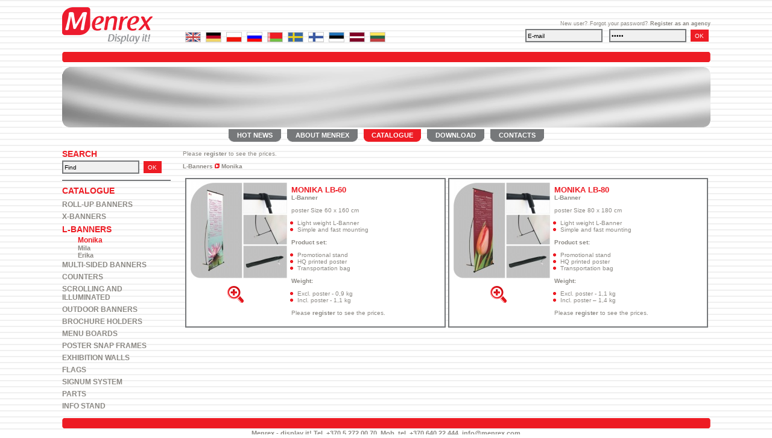

--- FILE ---
content_type: text/html
request_url: http://menrex.ee/Monika
body_size: 3445
content:
<!DOCTYPE html PUBLIC "-//W3C//DTD XHTML 1.0 Transitional//EN"
   "http://www.w3.org/TR/xhtml1/DTD/xhtml1-transitional.dtd">
<html>
<head>
<title>menrex.com - L-Banners - Monika</title>
<meta http-equiv="Content-Type" content="text/html; charset=utf-8" />



<link rel="canonical" href="http://menrex.ee/Monika" />
<meta name="google-site-verification" content="nMRmMur4bObHnefUxgjtD0ABBrBZzyifaeEtIcDe5hI" />
<link rel="shortcut icon" href="http://www.menrex.com/img/favicon.ico" type="image/x-icon" />
<LINK href="http://www.menrex.com/menrex_style.css" type=text/css rel=stylesheet>
<!--[if lt IE 7.]>
<script defer type="text/javascript" src="http://www.menrex.com/kcms3/js_lib/pngfix.js"></script>
<![endif]-->
<script type="text/javascript">
function clickclear(thisfield, defaulttext) {if (thisfield.value == defaulttext) {thisfield.value = "";}}
function clickrecall(thisfield, defaulttext) {if (thisfield.value == "") {thisfield.value = defaulttext;}}
</script>
<script type="text/javascript" src="http://www.menrex.com/kcms3/js_lib/viewscripts.js"></script>
</head>


<BODY bgcolor="#ffffff" leftmargin="0" topmargin="0"> 

<div id="wrapper">

<table width="100%" border=0 cellpadding=0 cellspacing=0>

<tr>
	<td width="50" height="10"><img src = "http://www.menrex.com/img/spacer.gif" width="50" height="10"></td>
	<td width="100%" height="10"><img src = "http://www.menrex.com/img/spacer.gif" width="258" height="10"></td>
	<td width="50" height="10"><img src = "http://www.menrex.com/img/spacer.gif" width="50" height="10"></td>
</tr>

<tr>

	<td width="50" height="76">&nbsp;</td>
	<td width="100%" height="76">
	<table width="100%" border=0 cellpadding=0 cellspacing=0><tr><td align = "left"><a href = "http://www.menrex.ee"><img src = "http://www.menrex.com/img/menrex_logo_tl.gif" border="0"></a></td><td align = "left" valign="bottom">
	
	<a href = "http://www.menrex.com/en"><img src="http://www.menrex.com/img/en.gif" class="langflag"></a>&nbsp;
 	<a href = "http://www.menrex.com/de"><img src="http://www.menrex.com/img/de.gif" class="langflag"></a>&nbsp;
	<a href = "http://www.menrex.com/pl"><img src="http://www.menrex.com/img/pl.gif" class="langflag"></a>&nbsp;
	<a href = "http://www.menrex.com/ru"><img src="http://www.menrex.com/img/ru.gif" class="langflag"></a>&nbsp;
	<a href = "http://www.menrex.com/by"><img src="http://www.menrex.com/img/by.gif" class="langflag"></a>&nbsp;
	<a href = "http://www.menrex.com/se"><img src="http://www.menrex.com/img/se.gif" class="langflag"></a>&nbsp;
 	<a href = "http://www.menrex.com/fi"><img src="http://www.menrex.com/img/fi.gif" class="langflag"></a>&nbsp;
	<a href = "http://www.menrex.ee"><img src="http://www.menrex.com/img/ee.gif" class="langflag"></a>&nbsp;
	<a href = "http://www.menrex.lv"><img src="http://www.menrex.com/img/lv.gif" class="langflag"></a>&nbsp;
	<a href = "http://www.menrex.lt"><img src="http://www.menrex.com/img/lt.gif" class="langflag"></a>
	</td>
	</td><td align = "right" valign="bottom"><div id="navcolumn">

<!-- <div class="vermenuactive">LOG IN</div> -->
<script>
function email_doOnsubmit(theForm) {

                    
if ((theForm.email) && (echeck(theForm.email.value) == false) && (theForm.email.getAttribute("required") != "false") ) {
                        alert("Please enter your actual e-mail address!");
                        return false;

                    }

                    return true;
				}
</script>
<a class="SKDNsig" href="1538">New user?</a>  <a class="SKDNsig" href="1543">Forgot your password?</a>  <a class="SKDNsig" href="1539"><b>Register as an agency</b></a><br>
<form onsubmit="return email_doOnsubmit(this);" action="563" method="post"><input class="frminput" required="true" name="username" value="E-mail" onclick="clickclear(this, 'E-mail')" onblur="clickrecall(this,'E-mail')" />  <input type="password" class="frminput" required="true" name="password" value="aaaaa" onclick="clickclear(this, 'aaaaa')" onblur="clickrecall(this,'aaaaa')" /> <input type="submit" class="srchbutton" value="OK" /></form>

</div></td></tr></table>
	<img src = "http://www.menrex.com/img/spacer.gif" width="258" height="10"></td>
	<td width="50" height="76">&nbsp;</td>
</tr>

<tr>
	<td width="50" height="17"><img src = "http://www.menrex.com/img/spacer.gif" width="50" height="17"></td>
	<td width="100%" height="17">

		<table width="100%" height="17" border=0 cellpadding=0 cellspacing=0><tr>
		<td width = "4" height="17"><img src = "http://www.menrex.com/img/menrex_topb_l.gif" width = "4" height="17"></td>
		<td width = "100%" height="17" style="background-color: #ed1c24;"><img src = "http://www.menrex.com/img/spacer.gif" width = "4" height="17"></td>
		<td width = "4" height="17"><img src = "http://www.menrex.com/img/menrex_topb_r.gif" width = "4" height="17"></td>
		</tr></table>
	</td>
	<td width="50" height="17"><img src = "http://www.menrex.com/img/spacer.gif" width="50" height="17"></td>
</tr>

<tr>

	<td width="50" height="8"></td>
	<td width="100%" height="8"><img src = "http://www.menrex.com/img/spacer.gif" width="5" height="8"></td>
	<td width="50" height="8"></td>
</tr>

<tr>
	<td width="50" height="100">&nbsp;</td>
	<td width="100%" height="100" style="background-image:URL('http://www.menrex.com/topbar_img/menrex_header_fin.png'); background-repeat:no-repeat;">
		<table width="100%" height="100%" border=0 cellpadding=0 cellspacing=0><tr>
		<td align="left" valign="top"><img src = "http://www.menrex.com/img/topleftmask.png" class = "topleft"></td>

		<td align="right" valign="top"><img src = "http://www.menrex.com/img/toprightmask.png" class = "toprightmask"></td></tr><tr>
		<td align="left" valign="bottom"><img src = "http://www.menrex.com/img/bottomleftmask.png" class = "bottomleft"></td>
		<td align="right" valign="bottom"><img src = "http://www.menrex.com/img/bottomrightmask.png" class = "bottomright"></td>
		</tr></table>
	</td>
	<td width="50" height="100">&nbsp;</td>
</tr>

<tr>
	<td width="50" height="3"></td>

	<td width="100%" height="3"><img src = "http://www.menrex.com/img/spacer.gif" width="5" height="3"></td>
	<td width="50" height="3"></td>
</tr>

<tr>
	<td width="50" height="30">&nbsp;</td>
	<td width="100%" height="30" valign="top" align="center"><table border=0 cellpadding=0 cellspacing=0><tr><td width = "10"><img src = "http://www.menrex.com/img/spacer.gif" width="10" height="4"></td><td style="background-color: #76787a;" width = "7" valign="bottom"><img src = "http://www.menrex.com/img/menrex_inactive_mn_l.gif" width="8" height="21"></td><td style="background-color: #76787a;" align = "center"><a class="hormenu" href="en">Hot news</a><td style="background-color: #76787a;" width = "7" valign="bottom"><img src = "http://www.menrex.com/img/menrex_inactive_mn_r.gif" width="8" height="21"></td><td width = "10"><img src = "http://www.menrex.com/img/spacer.gif" width="10" height="4"></td><td style="background-color: #76787a;" width = "7" valign="bottom"><img src = "http://www.menrex.com/img/menrex_inactive_mn_l.gif" width="8" height="21"></td><td style="background-color: #76787a;" align = "center"><a class="hormenu" href="About_Menrex">About Menrex</a><td style="background-color: #76787a;" width = "7" valign="bottom"><img src = "http://www.menrex.com/img/menrex_inactive_mn_r.gif" width="8" height="21"></td><td width = "10"><img src = "http://www.menrex.com/img/spacer.gif" width="10" height="4"></td><td style="background-color: #ed1c24;" width = "7" valign="bottom"><img src = "http://www.menrex.com/img/menrex_active_mn_l.gif" width="7" height="21"></td><td style="background-color: #ed1c24;" align = "center"><a class="hormenu" href="catalogue">Catalogue</a><td style="background-color: #ed1c24;" width = "7" valign="bottom"><img src = "http://www.menrex.com/img/menrex_active_mn_r.gif" width="7" height="21"></td><td width = "10"><img src = "http://www.menrex.com/img/spacer.gif" width="10" height="4"></td><td style="background-color: #76787a;" width = "7" valign="bottom"><img src = "http://www.menrex.com/img/menrex_inactive_mn_l.gif" width="8" height="21"></td><td style="background-color: #76787a;" align = "center"><a class="hormenu" href="Download">Download</a><td style="background-color: #76787a;" width = "7" valign="bottom"><img src = "http://www.menrex.com/img/menrex_inactive_mn_r.gif" width="8" height="21"></td><td width = "10"><img src = "http://www.menrex.com/img/spacer.gif" width="10" height="4"></td><td style="background-color: #76787a;" width = "7" valign="bottom"><img src = "http://www.menrex.com/img/menrex_inactive_mn_l.gif" width="8" height="21"></td><td style="background-color: #76787a;" align = "center"><a class="hormenu" href="Contacts">Contacts</a><td style="background-color: #76787a;" width = "7" valign="bottom"><img src = "http://www.menrex.com/img/menrex_inactive_mn_r.gif" width="8" height="21"></td><td width = "10"><img src = "http://www.menrex.com/img/spacer.gif" width="10" height="4"></td></tr></table></td>
	<td width="50" height="30">&nbsp;</td>

</tr>

<tr>
	<td width="50" height="3"></td>
	<td width="100%" height="3"><img src = "http://www.menrex.com/img/spacer.gif" width="5" height="3"></td>
	<td width="50" height="3"></td>
</tr>

<tr>
	<td width="50">&nbsp;</td>
	<td width="100%" valign="top" align="center">
			<table width="100%" height="100%" border=0 cellpadding=0 cellspacing=0><tr>

			<td width = "200" valign = "top" align="left"><div style="width: 180px;"><div class="vermenuactive">SEARCH</div>

<script>

function search_doOnsubmit(theForm) {

if ((theForm.searchitem) && (theForm.searchitem.value.length < 3) ) {
                        alert("Search phrase too short!");
                        return false;

                    }


                    return true;
				}
</script>

<form onSubmit="return search_doOnsubmit(this);" action="560" method="post">

<input class="frminput" name="searchitem" type="text" value="Find" onclick="clickclear(this, 'Find')" onblur="clickrecall(this,'Find')" />

               <input type="submit" class="srchbutton" value="OK" />
</form><hr><div class="vermenuactive"><a class="vermenuactive" href = "catalogue">CATALOGUE</a></div><div style = "text-align: left; padding-top: 5px;"><div class = "menua"><a class = "vermenuinactive" href = "Roll-Up_Banners">Roll-Up Banners</a></div><div class = "menua"><a class = "vermenuinactive" href = "X-Banners">X-Banners</a></div><div class = "menua"><a class = "vermenuactive" href = "L-Banners">L-Banners</a></div><div style = "padding-left: 26px; padding-right: 5 px; padding-top: 0px; padding-bottom: 6 px;"><a class = "vermenusmactive" href = "Monika">Monika</a><br><a class = "vermenusminactive" href = "Mila">Mila</a><br><a class = "vermenusminactive" href = "Erika">Erika</a><br></div><div class = "menua"><a class = "vermenuinactive" href = "Multi-Sided_banners">Multi-Sided banners</a></div><div class = "menua"><a class = "vermenuinactive" href = "Counters">Counters</a></div><div class = "menua"><a class = "vermenuinactive" href = "Scrolling_and_Illuminated">Scrolling and Illuminated</a></div><div class = "menua"><a class = "vermenuinactive" href = "Outdoor_banners">Outdoor banners</a></div><div class = "menua"><a class = "vermenuinactive" href = "Brochure_Holders">Brochure Holders</a></div><div class = "menua"><a class = "vermenuinactive" href = "Menu_Boards">Menu Boards</a></div><div class = "menua"><a class = "vermenuinactive" href = "Poster_Snap_Frames">Poster Snap Frames</a></div><div class = "menua"><a class = "vermenuinactive" href = "Exhibition_Walls">Exhibition Walls</a></div><div class = "menua"><a class = "vermenuinactive" href = "Flags">Flags</a></div><div class = "menua"><a class = "vermenuinactive" href = "Signum_system">Signum system</a></div><div class = "menua"><a class = "vermenuinactive" href = "Parts">Parts</a></div><div class = "menua"><a class = "vermenuinactive" href = "Info_stand">Info stand</a></div></div></div></td>
			<td><img src = "http://www.menrex.com/img/spacer.gif" width="5" height="10"></td>
			<td width="100%" valign = "top"><div style="margin-left: 15px; margin-top: 2px; margin-bottom: 15px; text-align: left;"><div id = "maincontent"><div class="crumb">Please <a class = "brcrumb" href = "1538">register</a> to see the prices.</div><p><a class = "brcrumb" href = "L-Banners">L-Banners</a>&nbsp;<img src = "http://www.menrex.com/img/menrex_brcrumb_sep.gif" alt = "">&nbsp;<a class = "brcrumb" href = "Monika">Monika</1></p><table cellpadding = "0" width="100%" cellspacing = "4"><tr><td width = "50%" style = "border : solid 2px #76787a; background-color : #FFFFFF; vertical-align: top;"><table width="100%" height="100%" cellpadding=0 cellspacing=0 style = "background-color : #FFFFFF;"><tr><td valign = "top" align = "left"><a href = "Monika_LB-60"><img src = "http://www.menrex.com/cat_img/menrex.com/Monika_LB-60_A.jpg" border = 0 alt = "Monika LB-60" style="padding-left: 7px; padding-top: 3px;"></a><p align = "center"><a href = "Monika_LB-60"><img src = "http://www.menrex.com/prodicons/zoom.gif" border = 0 style="vertical-align: middle;"></a>&nbsp;<a href = "Monika_LB-60"></a></p></td><td valign = "top" width = "100%"><div style="padding-left: 7px; padding-right: 7px; padding-bottom: 7px;"><p><a class = "prodheader" href = "Monika_LB-60">Monika LB-60</a><br><a class = "prodbody" href = "Monika_LB-60"><b> L-Banner</b></a></p><div class = "prodbody"><p><a class = "prodbody" href = "Monika_LB-60">poster Size 60 x 160 cm<ul>
<li>Light weight L-Banner
<li>Simple and fast mounting</ul>
<b>Product set:</b><ul><li>Promotional stand<li>HQ printed poster<li>Transportation bag</ul>
<b>Weight:</b><ul><li>Excl. poster - 0,9 kg<li>Incl. poster - 1,1 kg</ul></a><div class="crumb">Please <a class = "brcrumb" href = "1538">register</a> to see the prices.</div></p></div></div></td></tr></table></td><td width = "50%" style = "border : solid 2px #76787a; background-color : #FFFFFF; vertical-align: top;"><table width="100%" height="100%" cellpadding=0 cellspacing=0 style = "background-color : #FFFFFF;"><tr><td valign = "top" align = "left"><a href = "Monika_LB-80"><img src = "http://www.menrex.com/cat_img/menrex.com/Monika_LB-80_A.jpg" border = 0 alt = "Monika LB-80" style="padding-left: 7px; padding-top: 3px;"></a><p align = "center"><a href = "Monika_LB-80"><img src = "http://www.menrex.com/prodicons/zoom.gif" border = 0 style="vertical-align: middle;"></a>&nbsp;<a href = "Monika_LB-80"></a></p></td><td valign = "top" width = "100%"><div style="padding-left: 7px; padding-right: 7px; padding-bottom: 7px;"><p><a class = "prodheader" href = "Monika_LB-80">Monika LB-80</a><br><a class = "prodbody" href = "Monika_LB-80"><b> L-Banner</b></a></p><div class = "prodbody"><p><a class = "prodbody" href = "Monika_LB-80">poster Size 80 x 180 cm<ul>
<li>Light weight L-Banner
<li>Simple and fast mounting</ul>
<b>Product set:</b><ul><li>Promotional stand<li>HQ printed poster<li>Transportation bag</ul>
<b>Weight:</b><ul><li>Excl. poster - 1,1 kg<li>Incl. poster – 1,4 kg</ul></a><div class="crumb">Please <a class = "brcrumb" href = "1538">register</a> to see the prices.</div></p></div></div></td></tr></table></td></tr></table>



</div></div></td>
			</tr></table>

	</td>
		<td width="50">&nbsp;</td>
</tr>

<tr>
	<td width="50" height="10"><img src = "http://www.menrex.com/img/spacer.gif" width="50" height="10"></td>
	<td width="100%" height="10"><img src = "http://www.menrex.com/img/spacer.gif" width="258" height="10"></td>
	<td width="50" height="10"><img src = "http://www.menrex.com/img/spacer.gif" width="50" height="10"></td>
</tr>

<tr>
	<td width="50" height="17"><img src = "http://www.menrex.com/img/spacer.gif" width="50" height="17"></td>
	<td width="100%" height="17">

		<table width="100%" height="17" border=0 cellpadding=0 cellspacing=0><tr>
		<td width = "4" height="17"><img src = "http://www.menrex.com/img/menrex_topb_l.gif" width = "4" height="17"></td>
		<td width = "100%" height="17" style="background-color: #ed1c24;"><img src = "http://www.menrex.com/img/spacer.gif" width = "4" height="17"></td>
		<td width = "4" height="17"><img src = "http://www.menrex.com/img/menrex_topb_r.gif" width = "4" height="17"></td>
		</tr></table>
	</td>
	<td width="50" height="17"><img src = "http://www.menrex.com/img/spacer.gif" width="50" height="17"></td>
</tr>

<tr>
	<td width="50" height="12">&nbsp;</td>
	<td width="100%" height="12" class="copyrite"><? // echo "© ".date('Y'); ?>Menrex - display it! Tel. +370 5 272 00 70,   Mob. tel. +370 640 22 444,   <a class="copyrite" href="mailto: info@menrex.com">info@menrex.com</a>

</td>
	<td width="50" height="12">&nbsp;</td>

</tr>

</table>
</div>

<script type="text/javascript">

  var _gaq = _gaq || [];
  _gaq.push(['_setAccount', 'UA-7931089-11']);
  _gaq.push(['_trackPageview']);

  (function() {
    var ga = document.createElement('script'); ga.type = 'text/javascript'; ga.async = true;
    ga.src = ('https:' == document.location.protocol ? 'https://ssl' : 'http://www') + '.google-analytics.com/ga.js';
    var s = document.getElementsByTagName('script')[0]; s.parentNode.insertBefore(ga, s);
  })();

</script>

<script type="text/javascript">

  var _gaq = _gaq || [];
  _gaq.push(['_setAccount', 'UA-27208137-1']);
  _gaq.push(['_trackPageview']);

  (function() {
    var ga = document.createElement('script'); ga.type = 'text/javascript'; ga.async = true;
    ga.src = ('https:' == document.location.protocol ? 'https://ssl' : 'http://www') + '.google-analytics.com/ga.js';
    var s = document.getElementsByTagName('script')[0]; s.parentNode.insertBefore(ga, s);
  })();

</script>

</body>
</html>